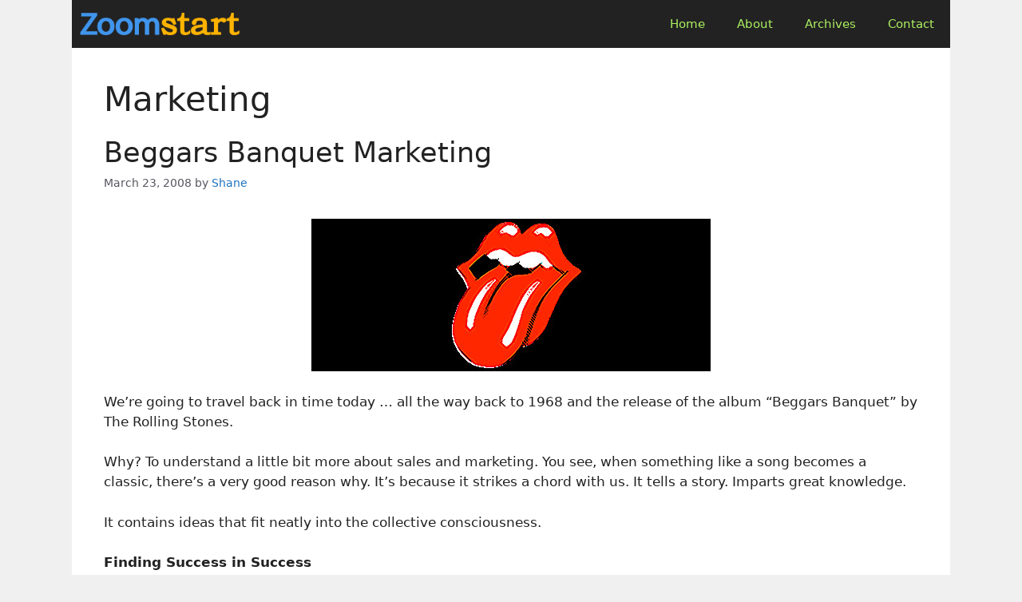

--- FILE ---
content_type: text/html; charset=utf-8
request_url: https://www.google.com/recaptcha/api2/anchor?ar=1&k=6Le5HvUUAAAAAB3LzXkJJAkJ_KTEBqK6rTcHkWTj&co=aHR0cHM6Ly93d3cuem9vbXN0YXJ0LmNvbTo0NDM.&hl=en&v=PoyoqOPhxBO7pBk68S4YbpHZ&size=invisible&anchor-ms=20000&execute-ms=30000&cb=ia7h1vsuekcv
body_size: 48627
content:
<!DOCTYPE HTML><html dir="ltr" lang="en"><head><meta http-equiv="Content-Type" content="text/html; charset=UTF-8">
<meta http-equiv="X-UA-Compatible" content="IE=edge">
<title>reCAPTCHA</title>
<style type="text/css">
/* cyrillic-ext */
@font-face {
  font-family: 'Roboto';
  font-style: normal;
  font-weight: 400;
  font-stretch: 100%;
  src: url(//fonts.gstatic.com/s/roboto/v48/KFO7CnqEu92Fr1ME7kSn66aGLdTylUAMa3GUBHMdazTgWw.woff2) format('woff2');
  unicode-range: U+0460-052F, U+1C80-1C8A, U+20B4, U+2DE0-2DFF, U+A640-A69F, U+FE2E-FE2F;
}
/* cyrillic */
@font-face {
  font-family: 'Roboto';
  font-style: normal;
  font-weight: 400;
  font-stretch: 100%;
  src: url(//fonts.gstatic.com/s/roboto/v48/KFO7CnqEu92Fr1ME7kSn66aGLdTylUAMa3iUBHMdazTgWw.woff2) format('woff2');
  unicode-range: U+0301, U+0400-045F, U+0490-0491, U+04B0-04B1, U+2116;
}
/* greek-ext */
@font-face {
  font-family: 'Roboto';
  font-style: normal;
  font-weight: 400;
  font-stretch: 100%;
  src: url(//fonts.gstatic.com/s/roboto/v48/KFO7CnqEu92Fr1ME7kSn66aGLdTylUAMa3CUBHMdazTgWw.woff2) format('woff2');
  unicode-range: U+1F00-1FFF;
}
/* greek */
@font-face {
  font-family: 'Roboto';
  font-style: normal;
  font-weight: 400;
  font-stretch: 100%;
  src: url(//fonts.gstatic.com/s/roboto/v48/KFO7CnqEu92Fr1ME7kSn66aGLdTylUAMa3-UBHMdazTgWw.woff2) format('woff2');
  unicode-range: U+0370-0377, U+037A-037F, U+0384-038A, U+038C, U+038E-03A1, U+03A3-03FF;
}
/* math */
@font-face {
  font-family: 'Roboto';
  font-style: normal;
  font-weight: 400;
  font-stretch: 100%;
  src: url(//fonts.gstatic.com/s/roboto/v48/KFO7CnqEu92Fr1ME7kSn66aGLdTylUAMawCUBHMdazTgWw.woff2) format('woff2');
  unicode-range: U+0302-0303, U+0305, U+0307-0308, U+0310, U+0312, U+0315, U+031A, U+0326-0327, U+032C, U+032F-0330, U+0332-0333, U+0338, U+033A, U+0346, U+034D, U+0391-03A1, U+03A3-03A9, U+03B1-03C9, U+03D1, U+03D5-03D6, U+03F0-03F1, U+03F4-03F5, U+2016-2017, U+2034-2038, U+203C, U+2040, U+2043, U+2047, U+2050, U+2057, U+205F, U+2070-2071, U+2074-208E, U+2090-209C, U+20D0-20DC, U+20E1, U+20E5-20EF, U+2100-2112, U+2114-2115, U+2117-2121, U+2123-214F, U+2190, U+2192, U+2194-21AE, U+21B0-21E5, U+21F1-21F2, U+21F4-2211, U+2213-2214, U+2216-22FF, U+2308-230B, U+2310, U+2319, U+231C-2321, U+2336-237A, U+237C, U+2395, U+239B-23B7, U+23D0, U+23DC-23E1, U+2474-2475, U+25AF, U+25B3, U+25B7, U+25BD, U+25C1, U+25CA, U+25CC, U+25FB, U+266D-266F, U+27C0-27FF, U+2900-2AFF, U+2B0E-2B11, U+2B30-2B4C, U+2BFE, U+3030, U+FF5B, U+FF5D, U+1D400-1D7FF, U+1EE00-1EEFF;
}
/* symbols */
@font-face {
  font-family: 'Roboto';
  font-style: normal;
  font-weight: 400;
  font-stretch: 100%;
  src: url(//fonts.gstatic.com/s/roboto/v48/KFO7CnqEu92Fr1ME7kSn66aGLdTylUAMaxKUBHMdazTgWw.woff2) format('woff2');
  unicode-range: U+0001-000C, U+000E-001F, U+007F-009F, U+20DD-20E0, U+20E2-20E4, U+2150-218F, U+2190, U+2192, U+2194-2199, U+21AF, U+21E6-21F0, U+21F3, U+2218-2219, U+2299, U+22C4-22C6, U+2300-243F, U+2440-244A, U+2460-24FF, U+25A0-27BF, U+2800-28FF, U+2921-2922, U+2981, U+29BF, U+29EB, U+2B00-2BFF, U+4DC0-4DFF, U+FFF9-FFFB, U+10140-1018E, U+10190-1019C, U+101A0, U+101D0-101FD, U+102E0-102FB, U+10E60-10E7E, U+1D2C0-1D2D3, U+1D2E0-1D37F, U+1F000-1F0FF, U+1F100-1F1AD, U+1F1E6-1F1FF, U+1F30D-1F30F, U+1F315, U+1F31C, U+1F31E, U+1F320-1F32C, U+1F336, U+1F378, U+1F37D, U+1F382, U+1F393-1F39F, U+1F3A7-1F3A8, U+1F3AC-1F3AF, U+1F3C2, U+1F3C4-1F3C6, U+1F3CA-1F3CE, U+1F3D4-1F3E0, U+1F3ED, U+1F3F1-1F3F3, U+1F3F5-1F3F7, U+1F408, U+1F415, U+1F41F, U+1F426, U+1F43F, U+1F441-1F442, U+1F444, U+1F446-1F449, U+1F44C-1F44E, U+1F453, U+1F46A, U+1F47D, U+1F4A3, U+1F4B0, U+1F4B3, U+1F4B9, U+1F4BB, U+1F4BF, U+1F4C8-1F4CB, U+1F4D6, U+1F4DA, U+1F4DF, U+1F4E3-1F4E6, U+1F4EA-1F4ED, U+1F4F7, U+1F4F9-1F4FB, U+1F4FD-1F4FE, U+1F503, U+1F507-1F50B, U+1F50D, U+1F512-1F513, U+1F53E-1F54A, U+1F54F-1F5FA, U+1F610, U+1F650-1F67F, U+1F687, U+1F68D, U+1F691, U+1F694, U+1F698, U+1F6AD, U+1F6B2, U+1F6B9-1F6BA, U+1F6BC, U+1F6C6-1F6CF, U+1F6D3-1F6D7, U+1F6E0-1F6EA, U+1F6F0-1F6F3, U+1F6F7-1F6FC, U+1F700-1F7FF, U+1F800-1F80B, U+1F810-1F847, U+1F850-1F859, U+1F860-1F887, U+1F890-1F8AD, U+1F8B0-1F8BB, U+1F8C0-1F8C1, U+1F900-1F90B, U+1F93B, U+1F946, U+1F984, U+1F996, U+1F9E9, U+1FA00-1FA6F, U+1FA70-1FA7C, U+1FA80-1FA89, U+1FA8F-1FAC6, U+1FACE-1FADC, U+1FADF-1FAE9, U+1FAF0-1FAF8, U+1FB00-1FBFF;
}
/* vietnamese */
@font-face {
  font-family: 'Roboto';
  font-style: normal;
  font-weight: 400;
  font-stretch: 100%;
  src: url(//fonts.gstatic.com/s/roboto/v48/KFO7CnqEu92Fr1ME7kSn66aGLdTylUAMa3OUBHMdazTgWw.woff2) format('woff2');
  unicode-range: U+0102-0103, U+0110-0111, U+0128-0129, U+0168-0169, U+01A0-01A1, U+01AF-01B0, U+0300-0301, U+0303-0304, U+0308-0309, U+0323, U+0329, U+1EA0-1EF9, U+20AB;
}
/* latin-ext */
@font-face {
  font-family: 'Roboto';
  font-style: normal;
  font-weight: 400;
  font-stretch: 100%;
  src: url(//fonts.gstatic.com/s/roboto/v48/KFO7CnqEu92Fr1ME7kSn66aGLdTylUAMa3KUBHMdazTgWw.woff2) format('woff2');
  unicode-range: U+0100-02BA, U+02BD-02C5, U+02C7-02CC, U+02CE-02D7, U+02DD-02FF, U+0304, U+0308, U+0329, U+1D00-1DBF, U+1E00-1E9F, U+1EF2-1EFF, U+2020, U+20A0-20AB, U+20AD-20C0, U+2113, U+2C60-2C7F, U+A720-A7FF;
}
/* latin */
@font-face {
  font-family: 'Roboto';
  font-style: normal;
  font-weight: 400;
  font-stretch: 100%;
  src: url(//fonts.gstatic.com/s/roboto/v48/KFO7CnqEu92Fr1ME7kSn66aGLdTylUAMa3yUBHMdazQ.woff2) format('woff2');
  unicode-range: U+0000-00FF, U+0131, U+0152-0153, U+02BB-02BC, U+02C6, U+02DA, U+02DC, U+0304, U+0308, U+0329, U+2000-206F, U+20AC, U+2122, U+2191, U+2193, U+2212, U+2215, U+FEFF, U+FFFD;
}
/* cyrillic-ext */
@font-face {
  font-family: 'Roboto';
  font-style: normal;
  font-weight: 500;
  font-stretch: 100%;
  src: url(//fonts.gstatic.com/s/roboto/v48/KFO7CnqEu92Fr1ME7kSn66aGLdTylUAMa3GUBHMdazTgWw.woff2) format('woff2');
  unicode-range: U+0460-052F, U+1C80-1C8A, U+20B4, U+2DE0-2DFF, U+A640-A69F, U+FE2E-FE2F;
}
/* cyrillic */
@font-face {
  font-family: 'Roboto';
  font-style: normal;
  font-weight: 500;
  font-stretch: 100%;
  src: url(//fonts.gstatic.com/s/roboto/v48/KFO7CnqEu92Fr1ME7kSn66aGLdTylUAMa3iUBHMdazTgWw.woff2) format('woff2');
  unicode-range: U+0301, U+0400-045F, U+0490-0491, U+04B0-04B1, U+2116;
}
/* greek-ext */
@font-face {
  font-family: 'Roboto';
  font-style: normal;
  font-weight: 500;
  font-stretch: 100%;
  src: url(//fonts.gstatic.com/s/roboto/v48/KFO7CnqEu92Fr1ME7kSn66aGLdTylUAMa3CUBHMdazTgWw.woff2) format('woff2');
  unicode-range: U+1F00-1FFF;
}
/* greek */
@font-face {
  font-family: 'Roboto';
  font-style: normal;
  font-weight: 500;
  font-stretch: 100%;
  src: url(//fonts.gstatic.com/s/roboto/v48/KFO7CnqEu92Fr1ME7kSn66aGLdTylUAMa3-UBHMdazTgWw.woff2) format('woff2');
  unicode-range: U+0370-0377, U+037A-037F, U+0384-038A, U+038C, U+038E-03A1, U+03A3-03FF;
}
/* math */
@font-face {
  font-family: 'Roboto';
  font-style: normal;
  font-weight: 500;
  font-stretch: 100%;
  src: url(//fonts.gstatic.com/s/roboto/v48/KFO7CnqEu92Fr1ME7kSn66aGLdTylUAMawCUBHMdazTgWw.woff2) format('woff2');
  unicode-range: U+0302-0303, U+0305, U+0307-0308, U+0310, U+0312, U+0315, U+031A, U+0326-0327, U+032C, U+032F-0330, U+0332-0333, U+0338, U+033A, U+0346, U+034D, U+0391-03A1, U+03A3-03A9, U+03B1-03C9, U+03D1, U+03D5-03D6, U+03F0-03F1, U+03F4-03F5, U+2016-2017, U+2034-2038, U+203C, U+2040, U+2043, U+2047, U+2050, U+2057, U+205F, U+2070-2071, U+2074-208E, U+2090-209C, U+20D0-20DC, U+20E1, U+20E5-20EF, U+2100-2112, U+2114-2115, U+2117-2121, U+2123-214F, U+2190, U+2192, U+2194-21AE, U+21B0-21E5, U+21F1-21F2, U+21F4-2211, U+2213-2214, U+2216-22FF, U+2308-230B, U+2310, U+2319, U+231C-2321, U+2336-237A, U+237C, U+2395, U+239B-23B7, U+23D0, U+23DC-23E1, U+2474-2475, U+25AF, U+25B3, U+25B7, U+25BD, U+25C1, U+25CA, U+25CC, U+25FB, U+266D-266F, U+27C0-27FF, U+2900-2AFF, U+2B0E-2B11, U+2B30-2B4C, U+2BFE, U+3030, U+FF5B, U+FF5D, U+1D400-1D7FF, U+1EE00-1EEFF;
}
/* symbols */
@font-face {
  font-family: 'Roboto';
  font-style: normal;
  font-weight: 500;
  font-stretch: 100%;
  src: url(//fonts.gstatic.com/s/roboto/v48/KFO7CnqEu92Fr1ME7kSn66aGLdTylUAMaxKUBHMdazTgWw.woff2) format('woff2');
  unicode-range: U+0001-000C, U+000E-001F, U+007F-009F, U+20DD-20E0, U+20E2-20E4, U+2150-218F, U+2190, U+2192, U+2194-2199, U+21AF, U+21E6-21F0, U+21F3, U+2218-2219, U+2299, U+22C4-22C6, U+2300-243F, U+2440-244A, U+2460-24FF, U+25A0-27BF, U+2800-28FF, U+2921-2922, U+2981, U+29BF, U+29EB, U+2B00-2BFF, U+4DC0-4DFF, U+FFF9-FFFB, U+10140-1018E, U+10190-1019C, U+101A0, U+101D0-101FD, U+102E0-102FB, U+10E60-10E7E, U+1D2C0-1D2D3, U+1D2E0-1D37F, U+1F000-1F0FF, U+1F100-1F1AD, U+1F1E6-1F1FF, U+1F30D-1F30F, U+1F315, U+1F31C, U+1F31E, U+1F320-1F32C, U+1F336, U+1F378, U+1F37D, U+1F382, U+1F393-1F39F, U+1F3A7-1F3A8, U+1F3AC-1F3AF, U+1F3C2, U+1F3C4-1F3C6, U+1F3CA-1F3CE, U+1F3D4-1F3E0, U+1F3ED, U+1F3F1-1F3F3, U+1F3F5-1F3F7, U+1F408, U+1F415, U+1F41F, U+1F426, U+1F43F, U+1F441-1F442, U+1F444, U+1F446-1F449, U+1F44C-1F44E, U+1F453, U+1F46A, U+1F47D, U+1F4A3, U+1F4B0, U+1F4B3, U+1F4B9, U+1F4BB, U+1F4BF, U+1F4C8-1F4CB, U+1F4D6, U+1F4DA, U+1F4DF, U+1F4E3-1F4E6, U+1F4EA-1F4ED, U+1F4F7, U+1F4F9-1F4FB, U+1F4FD-1F4FE, U+1F503, U+1F507-1F50B, U+1F50D, U+1F512-1F513, U+1F53E-1F54A, U+1F54F-1F5FA, U+1F610, U+1F650-1F67F, U+1F687, U+1F68D, U+1F691, U+1F694, U+1F698, U+1F6AD, U+1F6B2, U+1F6B9-1F6BA, U+1F6BC, U+1F6C6-1F6CF, U+1F6D3-1F6D7, U+1F6E0-1F6EA, U+1F6F0-1F6F3, U+1F6F7-1F6FC, U+1F700-1F7FF, U+1F800-1F80B, U+1F810-1F847, U+1F850-1F859, U+1F860-1F887, U+1F890-1F8AD, U+1F8B0-1F8BB, U+1F8C0-1F8C1, U+1F900-1F90B, U+1F93B, U+1F946, U+1F984, U+1F996, U+1F9E9, U+1FA00-1FA6F, U+1FA70-1FA7C, U+1FA80-1FA89, U+1FA8F-1FAC6, U+1FACE-1FADC, U+1FADF-1FAE9, U+1FAF0-1FAF8, U+1FB00-1FBFF;
}
/* vietnamese */
@font-face {
  font-family: 'Roboto';
  font-style: normal;
  font-weight: 500;
  font-stretch: 100%;
  src: url(//fonts.gstatic.com/s/roboto/v48/KFO7CnqEu92Fr1ME7kSn66aGLdTylUAMa3OUBHMdazTgWw.woff2) format('woff2');
  unicode-range: U+0102-0103, U+0110-0111, U+0128-0129, U+0168-0169, U+01A0-01A1, U+01AF-01B0, U+0300-0301, U+0303-0304, U+0308-0309, U+0323, U+0329, U+1EA0-1EF9, U+20AB;
}
/* latin-ext */
@font-face {
  font-family: 'Roboto';
  font-style: normal;
  font-weight: 500;
  font-stretch: 100%;
  src: url(//fonts.gstatic.com/s/roboto/v48/KFO7CnqEu92Fr1ME7kSn66aGLdTylUAMa3KUBHMdazTgWw.woff2) format('woff2');
  unicode-range: U+0100-02BA, U+02BD-02C5, U+02C7-02CC, U+02CE-02D7, U+02DD-02FF, U+0304, U+0308, U+0329, U+1D00-1DBF, U+1E00-1E9F, U+1EF2-1EFF, U+2020, U+20A0-20AB, U+20AD-20C0, U+2113, U+2C60-2C7F, U+A720-A7FF;
}
/* latin */
@font-face {
  font-family: 'Roboto';
  font-style: normal;
  font-weight: 500;
  font-stretch: 100%;
  src: url(//fonts.gstatic.com/s/roboto/v48/KFO7CnqEu92Fr1ME7kSn66aGLdTylUAMa3yUBHMdazQ.woff2) format('woff2');
  unicode-range: U+0000-00FF, U+0131, U+0152-0153, U+02BB-02BC, U+02C6, U+02DA, U+02DC, U+0304, U+0308, U+0329, U+2000-206F, U+20AC, U+2122, U+2191, U+2193, U+2212, U+2215, U+FEFF, U+FFFD;
}
/* cyrillic-ext */
@font-face {
  font-family: 'Roboto';
  font-style: normal;
  font-weight: 900;
  font-stretch: 100%;
  src: url(//fonts.gstatic.com/s/roboto/v48/KFO7CnqEu92Fr1ME7kSn66aGLdTylUAMa3GUBHMdazTgWw.woff2) format('woff2');
  unicode-range: U+0460-052F, U+1C80-1C8A, U+20B4, U+2DE0-2DFF, U+A640-A69F, U+FE2E-FE2F;
}
/* cyrillic */
@font-face {
  font-family: 'Roboto';
  font-style: normal;
  font-weight: 900;
  font-stretch: 100%;
  src: url(//fonts.gstatic.com/s/roboto/v48/KFO7CnqEu92Fr1ME7kSn66aGLdTylUAMa3iUBHMdazTgWw.woff2) format('woff2');
  unicode-range: U+0301, U+0400-045F, U+0490-0491, U+04B0-04B1, U+2116;
}
/* greek-ext */
@font-face {
  font-family: 'Roboto';
  font-style: normal;
  font-weight: 900;
  font-stretch: 100%;
  src: url(//fonts.gstatic.com/s/roboto/v48/KFO7CnqEu92Fr1ME7kSn66aGLdTylUAMa3CUBHMdazTgWw.woff2) format('woff2');
  unicode-range: U+1F00-1FFF;
}
/* greek */
@font-face {
  font-family: 'Roboto';
  font-style: normal;
  font-weight: 900;
  font-stretch: 100%;
  src: url(//fonts.gstatic.com/s/roboto/v48/KFO7CnqEu92Fr1ME7kSn66aGLdTylUAMa3-UBHMdazTgWw.woff2) format('woff2');
  unicode-range: U+0370-0377, U+037A-037F, U+0384-038A, U+038C, U+038E-03A1, U+03A3-03FF;
}
/* math */
@font-face {
  font-family: 'Roboto';
  font-style: normal;
  font-weight: 900;
  font-stretch: 100%;
  src: url(//fonts.gstatic.com/s/roboto/v48/KFO7CnqEu92Fr1ME7kSn66aGLdTylUAMawCUBHMdazTgWw.woff2) format('woff2');
  unicode-range: U+0302-0303, U+0305, U+0307-0308, U+0310, U+0312, U+0315, U+031A, U+0326-0327, U+032C, U+032F-0330, U+0332-0333, U+0338, U+033A, U+0346, U+034D, U+0391-03A1, U+03A3-03A9, U+03B1-03C9, U+03D1, U+03D5-03D6, U+03F0-03F1, U+03F4-03F5, U+2016-2017, U+2034-2038, U+203C, U+2040, U+2043, U+2047, U+2050, U+2057, U+205F, U+2070-2071, U+2074-208E, U+2090-209C, U+20D0-20DC, U+20E1, U+20E5-20EF, U+2100-2112, U+2114-2115, U+2117-2121, U+2123-214F, U+2190, U+2192, U+2194-21AE, U+21B0-21E5, U+21F1-21F2, U+21F4-2211, U+2213-2214, U+2216-22FF, U+2308-230B, U+2310, U+2319, U+231C-2321, U+2336-237A, U+237C, U+2395, U+239B-23B7, U+23D0, U+23DC-23E1, U+2474-2475, U+25AF, U+25B3, U+25B7, U+25BD, U+25C1, U+25CA, U+25CC, U+25FB, U+266D-266F, U+27C0-27FF, U+2900-2AFF, U+2B0E-2B11, U+2B30-2B4C, U+2BFE, U+3030, U+FF5B, U+FF5D, U+1D400-1D7FF, U+1EE00-1EEFF;
}
/* symbols */
@font-face {
  font-family: 'Roboto';
  font-style: normal;
  font-weight: 900;
  font-stretch: 100%;
  src: url(//fonts.gstatic.com/s/roboto/v48/KFO7CnqEu92Fr1ME7kSn66aGLdTylUAMaxKUBHMdazTgWw.woff2) format('woff2');
  unicode-range: U+0001-000C, U+000E-001F, U+007F-009F, U+20DD-20E0, U+20E2-20E4, U+2150-218F, U+2190, U+2192, U+2194-2199, U+21AF, U+21E6-21F0, U+21F3, U+2218-2219, U+2299, U+22C4-22C6, U+2300-243F, U+2440-244A, U+2460-24FF, U+25A0-27BF, U+2800-28FF, U+2921-2922, U+2981, U+29BF, U+29EB, U+2B00-2BFF, U+4DC0-4DFF, U+FFF9-FFFB, U+10140-1018E, U+10190-1019C, U+101A0, U+101D0-101FD, U+102E0-102FB, U+10E60-10E7E, U+1D2C0-1D2D3, U+1D2E0-1D37F, U+1F000-1F0FF, U+1F100-1F1AD, U+1F1E6-1F1FF, U+1F30D-1F30F, U+1F315, U+1F31C, U+1F31E, U+1F320-1F32C, U+1F336, U+1F378, U+1F37D, U+1F382, U+1F393-1F39F, U+1F3A7-1F3A8, U+1F3AC-1F3AF, U+1F3C2, U+1F3C4-1F3C6, U+1F3CA-1F3CE, U+1F3D4-1F3E0, U+1F3ED, U+1F3F1-1F3F3, U+1F3F5-1F3F7, U+1F408, U+1F415, U+1F41F, U+1F426, U+1F43F, U+1F441-1F442, U+1F444, U+1F446-1F449, U+1F44C-1F44E, U+1F453, U+1F46A, U+1F47D, U+1F4A3, U+1F4B0, U+1F4B3, U+1F4B9, U+1F4BB, U+1F4BF, U+1F4C8-1F4CB, U+1F4D6, U+1F4DA, U+1F4DF, U+1F4E3-1F4E6, U+1F4EA-1F4ED, U+1F4F7, U+1F4F9-1F4FB, U+1F4FD-1F4FE, U+1F503, U+1F507-1F50B, U+1F50D, U+1F512-1F513, U+1F53E-1F54A, U+1F54F-1F5FA, U+1F610, U+1F650-1F67F, U+1F687, U+1F68D, U+1F691, U+1F694, U+1F698, U+1F6AD, U+1F6B2, U+1F6B9-1F6BA, U+1F6BC, U+1F6C6-1F6CF, U+1F6D3-1F6D7, U+1F6E0-1F6EA, U+1F6F0-1F6F3, U+1F6F7-1F6FC, U+1F700-1F7FF, U+1F800-1F80B, U+1F810-1F847, U+1F850-1F859, U+1F860-1F887, U+1F890-1F8AD, U+1F8B0-1F8BB, U+1F8C0-1F8C1, U+1F900-1F90B, U+1F93B, U+1F946, U+1F984, U+1F996, U+1F9E9, U+1FA00-1FA6F, U+1FA70-1FA7C, U+1FA80-1FA89, U+1FA8F-1FAC6, U+1FACE-1FADC, U+1FADF-1FAE9, U+1FAF0-1FAF8, U+1FB00-1FBFF;
}
/* vietnamese */
@font-face {
  font-family: 'Roboto';
  font-style: normal;
  font-weight: 900;
  font-stretch: 100%;
  src: url(//fonts.gstatic.com/s/roboto/v48/KFO7CnqEu92Fr1ME7kSn66aGLdTylUAMa3OUBHMdazTgWw.woff2) format('woff2');
  unicode-range: U+0102-0103, U+0110-0111, U+0128-0129, U+0168-0169, U+01A0-01A1, U+01AF-01B0, U+0300-0301, U+0303-0304, U+0308-0309, U+0323, U+0329, U+1EA0-1EF9, U+20AB;
}
/* latin-ext */
@font-face {
  font-family: 'Roboto';
  font-style: normal;
  font-weight: 900;
  font-stretch: 100%;
  src: url(//fonts.gstatic.com/s/roboto/v48/KFO7CnqEu92Fr1ME7kSn66aGLdTylUAMa3KUBHMdazTgWw.woff2) format('woff2');
  unicode-range: U+0100-02BA, U+02BD-02C5, U+02C7-02CC, U+02CE-02D7, U+02DD-02FF, U+0304, U+0308, U+0329, U+1D00-1DBF, U+1E00-1E9F, U+1EF2-1EFF, U+2020, U+20A0-20AB, U+20AD-20C0, U+2113, U+2C60-2C7F, U+A720-A7FF;
}
/* latin */
@font-face {
  font-family: 'Roboto';
  font-style: normal;
  font-weight: 900;
  font-stretch: 100%;
  src: url(//fonts.gstatic.com/s/roboto/v48/KFO7CnqEu92Fr1ME7kSn66aGLdTylUAMa3yUBHMdazQ.woff2) format('woff2');
  unicode-range: U+0000-00FF, U+0131, U+0152-0153, U+02BB-02BC, U+02C6, U+02DA, U+02DC, U+0304, U+0308, U+0329, U+2000-206F, U+20AC, U+2122, U+2191, U+2193, U+2212, U+2215, U+FEFF, U+FFFD;
}

</style>
<link rel="stylesheet" type="text/css" href="https://www.gstatic.com/recaptcha/releases/PoyoqOPhxBO7pBk68S4YbpHZ/styles__ltr.css">
<script nonce="gP67CEeDP4Cczvq1p8DNkg" type="text/javascript">window['__recaptcha_api'] = 'https://www.google.com/recaptcha/api2/';</script>
<script type="text/javascript" src="https://www.gstatic.com/recaptcha/releases/PoyoqOPhxBO7pBk68S4YbpHZ/recaptcha__en.js" nonce="gP67CEeDP4Cczvq1p8DNkg">
      
    </script></head>
<body><div id="rc-anchor-alert" class="rc-anchor-alert"></div>
<input type="hidden" id="recaptcha-token" value="[base64]">
<script type="text/javascript" nonce="gP67CEeDP4Cczvq1p8DNkg">
      recaptcha.anchor.Main.init("[\x22ainput\x22,[\x22bgdata\x22,\x22\x22,\[base64]/[base64]/[base64]/[base64]/cjw8ejpyPj4+eil9Y2F0Y2gobCl7dGhyb3cgbDt9fSxIPWZ1bmN0aW9uKHcsdCx6KXtpZih3PT0xOTR8fHc9PTIwOCl0LnZbd10/dC52W3ddLmNvbmNhdCh6KTp0LnZbd109b2Yoeix0KTtlbHNle2lmKHQuYkImJnchPTMxNylyZXR1cm47dz09NjZ8fHc9PTEyMnx8dz09NDcwfHx3PT00NHx8dz09NDE2fHx3PT0zOTd8fHc9PTQyMXx8dz09Njh8fHc9PTcwfHx3PT0xODQ/[base64]/[base64]/[base64]/bmV3IGRbVl0oSlswXSk6cD09Mj9uZXcgZFtWXShKWzBdLEpbMV0pOnA9PTM/bmV3IGRbVl0oSlswXSxKWzFdLEpbMl0pOnA9PTQ/[base64]/[base64]/[base64]/[base64]\x22,\[base64]\\u003d\\u003d\x22,\[base64]/[base64]/Dnx8NKcOWQls3w4vCpmzCmcOXC2XCtFtnw4F3wqvCpsKBwrzChMKnewTChk/Cq8Ksw6TCgsO9QsONw7gYwpTCssK/InwlUzIqM8KXwqXCu2vDnlTCnjsswo0TwqjClsOoMcKvGAHDiW8Lb8OowqDCtUxMRGktwoPChQh3w5ZOUW3DhwzCnXEPGcKaw4HDjcKnw7o5IVrDoMOBwqXCgsO/AsOtUMO/f8KOw7fDkFTDhCrDscOxM8KQLA3CgBN2IMOawrUjEMOEwoEsE8KVw5pOwpBYKMOuwqDDs8K5STccw4DDlsKvIjfDh1XCmMO0ETXDtAhWLVNZw7nCnXrDjiTDuTgNR1/DmiDChExyXCwjw5vDgMOEbnvDvV5ZLyhye8Odwq3Ds1pDw503w7sfw587wrLCnMKZKiPDt8KPwos6wr/Dv1MEw7BBBFwGTVbCqmbCrEQ0w5kDRsO7PzE0w6vCksOXwpPDrBI7GsOXw4J3UkMiwpzCpMK+wpLDlMOew4jChMOVw4HDtcKrQHNhwpTCvSt1KCHDvMOAO8OJw4fDmcOEw7VWw4TCmMKIwqPCj8KuEHrCjRdLw4/Cp0vCvF3DlsOUw78KRcKpRMKDJGvCmhcfw7fCv8O8wrBZw6XDjcKewrrDmlEeD8OkwqLCm8KLw7l/VcOtZ23ChsOCLTzDm8KuccKmV2BERHNlw7ogV0BaUsOtRcKxw6bCoMKHw7IVQcKeT8KgHQV7NMKCw6vDnUXDn2/CsGnCoFBUBsKEXcOQw4BXw60Nwq1lBR3Ch8KuRhnDncKke8Kaw51Bw55JGcKAw7zCisOOwoLDsTXDkcKCw7fCv8KofF/Ctmg5R8O3wonDhMKWwrRrBzoTPxLClx1+woPCvFI/w53CjcO/w6LCssOKwq3DhUfDiMO4w6DDqmfCj0DCgMKFC1V8wolYYlXCjsOhw47CmnfDrwLDkcOLBSQYwosHw5oebAQpXVwefQdNBcKXEcOWC8Kiwq3CunHCj8Ozw5RQQDZfBwDCsl0sw5/CncOcw6DDp3lYwrLDmgVUw6/[base64]/Ch8Oow5ArwqjDusOJQ8KEw6RXwqXDpDYNOsKGw5E2w63Co0LCjGXDs2kRwrFhVnXClG3DigYKwozDvcOEd0BSw41CbG3DhsOuw5jCtwXDo33DgArCt8KvwoNXw700w5/ClXfCu8Kqd8KYw7k+VmsKw4tLwqdcf3VTJ8Kgw6Vfwr7DihUiwoLCg0LCnnTCjHVjwq3ChsKrw7PCtQFiw5d6w4h+ScOwwq/CisKBwqnCs8KlL0UewqTDocKTVRDClcK/w4AOw6LDhsKjw49SQHTDmMKXHQzCpsKKw61jWEsMw5NDLsOKw5nClMOVIWwywo9TIsOAwqI3KQVGw7VreBDCscKvb1LChDJyLsOdwo7ClMKgw5jDmMKmwr5Cw5/Dg8Orw45mw7zCosO1wojCp8KyUBIxwpvClsOBw6fCmhEzNlpdw6/[base64]/CjG7CgsKULl/DocOBDEBSXVcjE8KnwoHDh0XCt8OmwoLDtFfDl8OMYQnDoSJnwo9Bw6pFwqzCnsK2woYiJ8KnbD/CpxnCvzjCljrDh3UIw63DvMKgAQY2w4cWZMOewq4kUcOmbV5VdsKhFcKKTsOYwo7CoknCjm4cIsOYGDLCi8KuwpbDhWtOwolPO8OQBsOsw47DqiV0w6LDgn50w7/CgMKEwoLDm8K6wq3CiVrDojh5w7rCtzfCkcKlFGVCw7XDgMKbBHjCn8K6w7czIX/[base64]/w4bDiVfClsK7e1kKw7MZesKTw59rwqckwojDvHfDonRfw6MFwrE4w7HDocOlw7LDkMKAwrQPD8Kgw5bCmC7DmsOHdk3Cm3/CpMO7GCrCk8K6RnPDn8O4wqkfVxciwoPCs3UUU8OrC8KGwobCpCTCpsK2QsKywo7DnQpKIgjChCXDjsKuwp9nwo7Ct8OEwr3CrDrDucKkw7jCshIPwonDpBDDk8KWAxYbCBjDkcOhTifDr8Kuwo8vw4rCsx4Lw5NQw6PCkQ/CmcOnw6PCt8OoGMOgLcOWAMOgJcKww4NvaMO/[base64]/DqkB8w7jCucK2AcKNwq3CmMKGwrkXCsOFHcKlw7d5w4UkCEMoWkrDi8O8w5HDlSvCpEjDnVTDmEEifnsKcVvCnsKlL2w7w7HCh8KEwpMmecOhw7N/cAbCmkAUw6/[base64]/DvBDCp8Kmw6oCQnViwobCocOQwrcxw7nCpWbDmg/DuFg7w4bDq8KDw53DpMKAw6vCqwxXw6sXRMKFKDvCszPCuRc/woJ3e1U8V8KXw5NuXWUgeSXCpibCg8KoP8OCbGXCjhsyw5Jcw7HCk1USw7EQYUfCrcKzwoVNw5HCocOPSFwuwqjDrcKLw75Dd8Odw41Fw7jDgMOzwrQsw7h2woHDmMOBXlvDijvCucO4en5ewoN6O1fDr8KqAcKMw6VZw61vw4/DkcK5w5VqwqXCh8Kaw6/Ck2dmUS3CrcKbwrPCrmR4w5prwpvCl1hcwpfCuk/DgsKbwrR+w4/DksOkwrNIXMKfHsO3wqDDrsK0wo1BSH8cw7pzw4nCghjCghwbYyNXBC3CmcOUCMKzw7oiB8OzesOHEHZtZcOhCzEDw5hMw4EEJ8KdUMO+woHCpSPDpy8bEMKjwq/DqAwAXcK2EcKrb3URwqzDucOlLhrDosKrw6USZR/Dg8Kcw7pnU8KPKCXDhUZpwq5Mwp7DgMO2csOxw6jCisKdwrnDuFB0w4zCqMKaPBrDpcOLw71SKMKxFhhaDMK2WsKzw6jDtnAzGsKQd8OQw6XCogDCnMOwU8ODPC/CvsKIAsKBw6AxWCgYWMKBF8Odw7bCpcKDwpNyJsOwLsKZw75Lw7zCmsOBOGbCkgs8wokyEmpaw7DDtBnCrMOLZ3FmwpBfJVXDhcOTwqnChMO1wqHCtMKjwrHDtSsRwr7Ci1/[base64]/[base64]/w4XCoB9CVcKaw6vCrsKgw4MBwo7DnQAUeMO9J04MHcO2w4EWQMOBWMOQJAfCkFthEcOqeirDqsO0JgvChMOHwqbChsKGF8KDwrzDs2jDh8ONw7/[base64]/asOaw4Q8BTPDuMONw7rDpcK7woDClMKKwrQOEsK7wpTDvsO0flTCnsKLZcOaw5p6wp/Cj8OWwqp4bsO3aMKPwoclwpTCjMKnSHjDkcOtw4LCsygHwq8vGMKRwqluRSvDpcKUAU12w7fChXBMwp/DlHLDjjPDphLCtidewofDh8K8wpLCuMO2w7QtXsOIesO7d8KzLXLCr8K/[base64]/CvGnDqsOmw4nDrMKVw5vDusK/C8K9ailFUxrDscOhw50sPcONw4TDl3vDncOiw7zCjcKGw7TDtsOgwrXDsMKlw5JLw5Juw6jDjsKvSSfCrcKmOm1+w61XXjM1wqbCnFrCtlTClMOkw4kpHH7Chy9vwojCl3rDo8KjR8K+YMOvWx/Cg8Kgf1rDnXYfEcKpT8OZw5cmw6NvICxlwrdqw64VY8OJDsK9wq9QScO4w6PCiMO+fitgw7Fjw6bDrjBcw7XDsMKoTDLDgMKFw6U9M8OrGsKywo7DjcOwG8OJVgd6wpc1O8KXf8KxwojDlARnw5tAGD1iw7/DrMKED8Kowrcuw6HDgsOLwq/ChSFcE8KIYMOwOAPDjkHCtMOSwoLDgcKmwqzDtMOKGlZgw61hVghYW8O7WAnCmcO3f8KxUMOBw5DCr2nDiiQVw4Vyw4BIw7/[base64]/w6clHsOMOcKpwodHBcKFw6TCg8Kxw4tDw75pw7oswpUSP8Otw4IXFynCoEkQw7zDhB/CmMOTw5QuRnXCkmVbwo86w6AhEsO0M8ORwo0KwoUNw6l0w518bx3Ct3XCpwnCv2tgwpTCqsOrGMO8wo7Dv8KzwobCrcKlwobCusKlw53DvsOGCHdLWEtvwobCnxFDUMKmIcOsCsK/wp83woDDoyYswrdTw55Kw5QzOjUJw6lRYi05R8KQB8OfYWB2wrjCt8OUw47Dqk00asODASPCtsKLTsKRVkrCsMO7w5U5EsO4YMKmw5EDa8OtUcKyw44+w4t1wrvDncO/wq7CrDbDqMO0w6pxIMOrOcKAZsKzfGjDh8OiYiBiXVAPw6B3wpfDpMKhwrc6w7/DjAEyw4jDosOFw5fDtcKBwrbCs8KgYsKgDMKlFEQ6WMKCM8OFE8KKw4MDwpZNTSdzUcKZw68zc8K3w7/Dv8ONwqcyPzfDpMOAAsOjwr7DmnvDmzguwrIhwp0xwpFiMcOQYMOhw4cmETzCtSjDvSnCqMOsRWR7YxNAwqjCtF45NsKHwpAHwqNCwqfCjR3Dg8KrdMKdVMKFPMOtw5YIwq48WWcyGUJ1wr8XwqARw6VlMB7DiMO3SMOkw5R/wq7Cl8K1w43Cr2NMw77ChMK+IMKhwr7Co8K2OEjCm0LDk8KdwrHDqsKPRsOUHSDDpMKIwqjDpy/CmcOcGBbCtcK1c0A7w6gqw7LDgm3Dq0rDqMKrwpA8LFvDlH/DnMK8MMOeW8K2RMORYXPDgUZ0w4FvbcO/MiRXRFZ/wrLClMK0OkvDp8K9wrnDlsOzBmkVSmnDkcOOesKHeSIHBGRawrLCriFfw63DisOUOQgeworCk8KAwqZjw70sw6XCoE5Nw4ICOjRlwqjDncKHwo/Dq0fDuR9NXsOgO8KlwqzDssOxw6MDEnVHSCo/ZcOBQcKmIcOyKQfCusOXTMOlDcK4woLCgEDCsgEZWW8Gwo/Di8OxHSrCp8KCMh3Ch8O5TlrDnQzDuyzDkgzCp8O5w5kgwr/CgEFGcXnDlMKYccK4wr1gTkLDj8KYLTwBwq9/PDI4N0Z0w7nChsOhw4xbwqjCh8OlMcO/GcKsAmnDiMK9AMKHHMOPw7xVdAPCscOFNMOZPMK2woZTFAp5wq/Dun1wJcOwwoXDhsKNwp5aw4PCpR9+LT9TLMKIPsKyw6wQwrdfP8KyPVtww5rDjzLCtCDCgcK2w4LDisKIw4M9woc/OcOqwpnCkcKtCTrCrCZSwoHDgH1mw7YwVsKpdMK/[base64]/DicOzRhjCnHLDs34ywq9Kd2h4NzDDsnrCocOUGyFTw60Uwo9Tw5vDmcKhw7EmO8KcwrBZwqIbwrvCkRDDpH/CkMK8w77CtXPCosOKwpzCixHCmcOLY8K6MUTCtT7Cl3/DiMOwLh5vwoTDrcOSw45pShFiwpTDtHXDvMKbYybClMOBw6nCnsK0w6jCg8KpwpsXwqTCrm/[base64]/DiV9Mwoszwqh4w5EGwrfDt0nCpMKQXRzCuWPCqMOUME/Dv8K2RhDDucKxcU5Vw5rCql3DrsOWc8KmQh3CmMK0w6LDvMK1wp3DokYxdXh0b8KHOnRVwpBNcsOMwp1KJVhNw4vDtzlVDwZbw4rDhMO/JMO0w45Iw71swoJiwqzChy18fDMIIjFVWknCkcOtXDUpIlTCv0/DlhXDmcKPPVlWG08pVsK8woHDgn1cOAVvw4fCv8OnDMOWw7ASZ8OEPUVMNlHCvsO9Oh3CowJNQcKOw4LCm8KKMMKOFMOMM1zDt8OYwoLDnGXDvn9le8Ktwr7DqMOTw5Vvw70qw5DCqHTDkAVTBcODwrzCjsKuDCJlesKWw6xXw67DkA/CoMK7YFoVw5gSwpB7QcKmRgZWR8OKT8OJw5HCsDFJw6pxwo3Dj24Zwqkrw6vDu8OuXMOQw5HDghNOw5NNDxwsw4XDjcKZw5/DmMKRc17Do0PCscKOaAwUa2fDlcK+AsOfTTFMOBgSGXnDnsO5HWY3IH9awoTDmgXDjMKKw6xDw4zComAmw641w4opAi3CscOgC8OWwozCmcKYK8O/UMOvExprJwVJJR51wr7Cn0bCjHwHGBLDksKJYmTDs8KocmHCgQE+FcKycBLDocKjw7jDsk8dQMOJfsOpwrNIwqHDtcO7PWMuwrPDoMOqwoV1Ny3DjMKqwopFw7rCgMOPPcOvUj11wq3Cu8OSw491wpbCg1PDkDMWWsKVwqk/BTglA8OSf8OQwovDp8KYw6LDvcK1w49pwpjCoMOrGsOCPsO0YgTCiMK1wqNdwpk2wqwTZSHChCjCtgJZOMOeNWbDh8KGA8KbXXrCssOTBsO6fmDCvcORIBnCrxrDrMOtTcK5Kh/Ch8KrbGlNaVFXBsOqICQMw69rWMKpw4Baw5LCmiJJwrDCiMKFw6PDqsKCJcK9dyMfNxQtVxfDpcOjZk5WD8KiU1vCtMOPw4rDqXFNw5fClMOyTSwAwrIHNMKhfcKGQGvDhMOGwqQFSRrDh8OZbsKcw7Utw4zDkh/Co0DDnhtcwqIFwojChcKvwrcYEirDj8OowrjDq0xEw6/[base64]/[base64]/ClS1rHsOWayLDgcKpwoF3FSzDoWDDphnDnsKnwobCu8O3w4g+PHfCt2zCvQZdUcKswqHDpjvChVbCmktQNsO/wp8VLyYoMcKbwpkRw5XCg8OOw594wpXDjSkYwpnChA3CocKNwopQb2/DuiPDuVbCkxLCocOWwrJJwp7CrHF+KMKcXgLDkj9vBgrCnwbDl8OPw4fCl8Ohwp/DjgnCsxk4A8OnwqrCq8OyYMKWw59HwovDg8K5wqNSw5Myw5JQJMOTwppnUcOlwoQ8w5V2ZcKDw6Ayw7nCjnVywoLDucKhUnvCqmZAHjTCpcOEOcO+w7zCtcO5wq8QOEzDp8KSw6fCtsK/[base64]/DmsO+w4jDmw7Cuy/DhkfCn8OTFCpPS8KqaSRtwrU/wpzCpMOsG8KnLMKpDj9Swo7CiWoJGsKyw5bCtMK/BMKvw4PDl8OVT1A6BsObQcOEwo/ChinDqsKrKTLCqsOGZ3rCm8OjYG0Rw4Fpw7gowoDCvwjDh8Oyw6xvc8KNRsKOO8KBfsOcBsO4acK1A8Otw68NwqwAwrE2wrt3ZsK9REHCjMK8aw05QxcPA8OOe8KnH8K0wolRQG/CiV/CtV3DucK8w5thHTbDmcKNwoPCkcO7wr3CiMOVw7lfXsKwPwktw4nClcO2QQDCs103NcKoOzTDhcKQwoxVEMKmwqREw4HDmsO2JDczw5vCjMK4OkcHw4vDuxjCjmzDhcOaMsOFFgU0w5nDjg7DoGHDqBgkw49SLMOUwpfDpBJNwqs/w5EhXcO4wrIXMxzCugfDqcKwwrJIDMKKwpRww4lcw7pow6dowq5ow5LCksKZAHjClXtbw6U4wqDDuW7DnU1kw4REwqAnwq8uwofCvHkjacOrAcOww6HCh8Olw6V/w7jDjcOrwpHCoHYowqEMwrDDhgjCgVzDgHDCk3jCkMOMw7fDgMOTXVxkwo14wrrCh13DkcKDw7rDtUZpJ3fCu8O/VXMaHcKjZgAjw5jDpSTCs8OdFGrCucODI8OIw47CtsOJw4nDj8KUw6/Cj2xkwogvO8Ksw4tGwpVdwpLClD/DosOmKj7ChMOHWGDDocOtLiB2N8KLecKTwpfCs8OIw4jDq0VWAQ3DqcKKwpFPwrnDvmTClsKew6zDicOzwoIQw5rDh8KaSgHDsFttFWfCuTQEw7MCIHnDsGjChsKsW2LDisKDwqQxFwxhWcO+B8Kfw7TDl8Kxw7TDpRY9dRHClsOUHMOcw5R/aSHCmMKGwonCoEMtcEvDqsOXS8Oew4zCqXYdwpdCwq/Do8OccMORwpzCtGTCoWIYw5bDjgJ+wrrDmsKswqLDk8K1WMKHwofCh03CjlXCo212w63Dsm7Cr8K6Kn4MbMOVw7LDvnNIFR7Dt8OgP8OewoPDgCvDosOFa8OeHUhOTMOFccOZeSUUaMOLMsK8wrTCqsK7wqPDiCRHw6JZw4/DqsOxJ8KRWcKqTcOEBcOCW8Kyw7/Dm13Cl3HDiE19O8Kmw4zChMO0wo7Du8KiWsOhw4DDulMXAxjCoRfDrjNJDcKMw7vDqwTDlH0+OMOKwrx9wptDXAHCjFs3a8K0wrXCmMO8w6d3c8KCKcO/wq9Kwq0jw7LDisOfw4leSgjCmcO7wo5Kw5lBPcOxcsOiw4rDqi4NVcOsP8O8w6zDqsOXZTFOw7LCnl7Dq3XDjih0AxAkPkDCnMOyIztQwrjCkE7DmG3CpsKzw5nDtcO1SBnCqifConlxFX3CikzCuj/Dv8OwMRPCpsKsw57DimApw6Zmw7DCqjLCs8KREsOEw73DkMOdwr3CkyVvwrnDpi5Ww7jDucOGwqzCuBNzw7nCh2vCpMOxC8KXwpnCsGMwwopCIUPCt8KCwq4CwoJ8dzVhw7LDuERiwqJYw4/[base64]/w5p3aMKIBMOFfsKnw6xKw7nDn8KPw7t+w6dNaMKjw6TCgyrDgThkw5PChcOfJ8KRwq1uKXHCthzCr8K/KsOvAMKbDATDuWh9C8KFw43Cg8OowpxtwqrCvsKkBsKMP29NQMK4GQhxX3LCucKmw4cmwpTDjATDq8KsJ8Kkw5I6GMOow5DCqMKCGzHDtG/DsMKMT8O9w4XCiiXCuTQCIsOsdMKMwrvDm2PDksOGwqPCiMKzwqkwBxDCnsOOMW8ETcO8w649w7NhwqTDvUobwoo4woDDvC8dDVcmLUbCgcOiT8KzVRItw4A1SsKPw5N5EsK+wpVqw6bCkn1fScObMC9UHsOSM1rCk0DDhMOncFfDoiIIwolRXjQXw6jDii/CuA9cL2YpwrXDszZBwr9SwpNiw6pED8Kgw7/DiXfDssOMw7HDssOzw7hkIcOFwrsCw68pwo0lXMODC8Oew4nDscKTw7vDr0zCocOkw53DicKmw6FYJTUxwp/DnHrDg8KNISdkOcKuVk1bwr3DncOqw4XCjwcBwptlw5d+wrjCu8K4JGIHw6TDp8OKWcOlw61ICC7Cg8OfSTRGw4chWMKhw6LCmBnDiEjDhsOjWxbCs8Kjw4PDu8KhY2TCjMKTwoICSh/Ct8Kcwqd4wqLCom99dknDlw/CvsO1d1nCucKuLwJ8Y8OOcMK3esOLw5Y1w5DDhWtuPsK3QMO0P8K9QsOsSzXDt3jCikjCgsKGPMObZMOqw75NKcK/[base64]/DlEIRZCR7RMKpC3nCok7Ch3HDnMKPw4XDt8KgIsO4wqcwNMKbasO9wqjClH/CqBNEHsKVwrsGIk1DR20mBcKYHHLDisKSw7wfw7EKwrJZKnLDnH7CjsK6w4rDswdNw63Dj20mw5vDrwPDmQgZMDrDmMK/w6/CssOlw7p9w7PDtTLCiMO/w6jCvGDCmwDCmcOoUDBmGMOOw4YBwqTDgktPw5NXwq1dMsOGw7E0Tz3Dm8KZwq1/[base64]/[base64]/[base64]/DrcOIwojDqjVRwqZUw53DqX/Cp8OaO8KdwoHDgsK4csOFf1sfL8OZwpzDig3DosOPZMKsw5JfwqcMwr/DgMOFw7jDmUPCsMKXGMKUwpHDkMKgYMKdw6YDwrIww7B8M8K1woFkwrRlR37ClmrDucO0UsOVw5bDjk/[base64]/Col7DnGzDlQbClcKnwok9wovDhMOCN8OxSMKZwqwuwpwWHi7DhMOhwpfCicKNLkTDqcKQwrbDrAQ0w5MVw5MEw6RQS1xIw53Dn8OQETJow4t+XQ90PsKnacOzwqs2dUjDosO+WH3Cv2FmIsO8O0rCpsOBBsKtdAV4XGLDiMK6BVRgw6vDuCjCtMO/[base64]/CvcKvwqHCuC3DqMKAwpgKXsKHwod5GMOIwrN3NMKvAcKmw5N+OMKoPsOAwo/DoSU+w6lzwpwuwrMzEcOww4lFw4pGw6hLwpfDrsOPwr9+K2jDo8K7w4UUVMKGw74cw6ABw6XCqnjCq0V0wqvDlcO6wrN5w5sWcMODacKmwrDCrEzCmAHDjHnDp8OrWMO5O8OeMcKOYMOqw6t5w6/CusK0w67Cq8O3w5/DkMO3EXgNw6okaMOoHWrDg8KufgrCp2pifsKBOcKkaMKPw4Vzw6ALw6RYwqdbOGtdax/ClCALwqPDucK0WQ/DlB3DlMOdwpx/[base64]/YH7DgcOMMwXCmzXDqE4occKuwro7w7PDoDfCqsKTwojDpsKdd8OpwqVywpzDvsOHw4UEwqfDsMKFUcOqw7ABccOSdiFAw53Ck8O+wqppQybDrwTCtXEoRCYfw5fCucOOw5zDrsKiD8OSw7nDmH9la8KywoE5w5/[base64]/DlxDDvx4wVMOgwoItHcKsP2rCqnRjw6zCvsOxAcKQwqrDnnLDlcOrCi/[base64]/Dq0PCuwTCpMOGwrIFwoHDinjDt8O/[base64]/CnEHDrRdiw4ZnL0rDtG7Dr8Ouw4gQeS/Do8K9VxYOwp3DtMKKw5HDnhhMYcKqwohJw54/HcOPN8Ovb8OqwoQ5G8KdMMK8VsOVw5HCgsKnHjAELGNDdwAnwr9mwq3Ch8KLYcO9FhDDpMOIPBsUX8KCDMOWw5XDtcOHTgQhw7nDryrDv0vCjMK4woPCszlZw7M/ASXCmEfCmMKnw7klDB8JYDfDn0LDpyfDnsKGLMKHwp7CkgkAw4bCj8KZbcOIDMKlwoJTS8OsJTRYOcOAwpQeDAtRWMO3w50SSkdzw5fCpVIAw6/[base64]/DmcO5wrDClHdYSUfCm8ONPMK0DUfDpMOKAsOhKHHClMObD8KjJQ/[base64]/LsOrwrdhwp7Cu3Rnw5DDp8KgwpQANMOOwobCnWHDt8Kiw79+JyQSwp3CkMOnwr/CshkoSkc5NnDDtMK0woTCjsOHwrBbw5cqw4LCl8Onw7pJaEfCukDDtnIOZ1TDpMKWEcKdFhNow7/Dg1EZVTbCmMKhwpEeUsOaahNfDEdLwoFOwqXCjcOzw4TDpTYIw4rCr8Osw4TCjTErZyxGwrfCl1ZZwqkDS8K3RsO3UBlxw5jDk8OOS0VmZgjChcKERA/[base64]/[base64]/F8KSwoTDlsO+wq3CvjLDqGTDnXx/R8OTc8KwwolKI2HChg56w4ZvwprCtwlzwqnCqDHDlTgrcTzDsw3DjCJew7JzYMK/GcKQIXTDucOIwpHClsKjwqbDjMOxGMK1ecO5wqZgwpDCm8KHwo0ewqXDlcK0Cl3ChQsowpPDvwDCtXHCoMK3wrh0woTCuW7CsidpKcOiw5XDgMOUAizCu8O1wp0Ww7zCpjzCr8OaX8OvwozDuMK/wocJOMOVYsOww4TDpSbCgsOhwqfChEbDqR40U8OeGMKcacK3w7Yqwo/DvXQAOMK1w5TDumEgCMOGwpXDpcOeBMKWw4DDncOZw5p3eW5rwrAOKMKdwpnDowMewrDDiUfCnRrDvMKTw61INMKUwrlDACtpw7vCtWlQW0wRfcOQAsO/TjzDkETCmXUnWgAJw7LCgGcUKcKULsOraDLDslFZKcKmw605SMK/wrh7B8KAwprCkGYnXk4tMhkCPcKsw5rDvcO8aMOpw5duw6/DuT3ChQYNw4zCjFDDlMKBwoozwpTDiGXCmmdNwoEgw4DDnCRwwpoIw5vCvVDCqg97FWB+ZyVqwpLCp8OSK8K1UBUjQ8Onwq/CusOIw5HCsMO9w4gBHzvDqR1aw5kEacOcwp3DjWLDv8Klw4Esw5XCkMKMXiTCtcKPw43DmnoqPFbCicOHwpZmAkVsZ8OSwojCvsONCWI/wpLCmcOfw4rCjsO6wopsDsORTMOQw4FPw5fDukoseAJgRsO9QEXCoMKITXBqwrPCncKJw4pLAB/Cqi7CgsO6O8O/RAbCiA9bw4kyHV3Ck8OXGsK5RVpbSMKmCnN1woA8wp3CvsOeUTTCjWhDw7vDgMOmwpE8wo/[base64]/[base64]/DsCPClMO7KzhHw69aeQLDi8KGw6Jww70recKiw7UIwo3CmsOtw5xOPkF0f07DmMKHNTfCisKyw5nCj8K1w7AXD8O4cnhcXxfDq8OowrJtHV/CpMKiwqhFZllKwpQwMmrDog/Ctmsuw4fCpEfDpMKKBsK2w7gfw6tRdRAEbytUwq/DnhtWwqHCminClg1HTSrCu8OOR0DCiMODXsOnwoAxwqzCs0kywrMyw7J0w7/CjcKdW2/ClsOlw5/DojPCmsO1wo3DlcK3cMOew6bDjBQ9LMOsw7R8GGopwovDgzbDmzBaAnrCpUrCjBdGbcKZFQ5hwooFw40Ow5vChRnCiQrCu8OzO24KU8KsQBXDi1s1CmsywqnDjMOkCT1EW8O6ZMKuwoQZwqzDnMO7w7sIECcVPX4gCMOQVcOjBsOeFxnCjAbDti/DrAAPOW44wr1HR1jDkGY6FsKnwpEOQMO9w4JvwrVKwoDCgcKZw6bDiiHDqlbCsDRGw4lzwrvCv8Ohw7/[base64]/DmMOrwoNewq/CpMKjVFo7w48TwpHChCrDu8Ogw6NUfcOBw68bGsKyw6t2w69VAEXDr8KuBcOoeMOgwrfDqcOnwqh8eGIgwrHDsFdqTGDCpcOuOBRkwq3DgcK7w7EtS8OwAVpGE8K/LMOXwo/CtcKbA8KhwpDDr8KdT8KABcOtRg9lw4E8WBQaaMOdJ1pRcC/[base64]/CjcOWZkwHw7kfJMKgK8Odw7nDhsK7IjZuF8KvYcOrw681wrfDpsKhO8KjdMK9DUfDjcOxwpBFdMKZFypmH8Oow4xMwrFMcMK+N8OMwr0AwosIw6nCj8OoX3fCkcONwrMndArDsMO/UcOaMGfDtHrCisOpMlVmLMK2L8OCAy4JY8OVF8OHeMK3NcODCAkfJh8hW8OkXwYKVDfDvFBbwplaVzdOQsOqRXzCvld+w712w7gCR3pww4jDhMKtYGh1wpdSw4xgw6DDvyTDr33Cq8OePD3Ch3zDnMOXCcKZw6YOU8K6BRrDusKew67DnF/DhEbDmXwcwoLCtFzDjsOnV8OOThNvBDPCmsKDwqJAw5pGw4pVw6zDk8O0acKOXsOdwq8jTFNWTcO1EkEUwrBYQkoHwq8vwoBSUy86AyRBwpvDuXvDimrCvsKYwqkfw4bCgkDDssOiSkjDtEFQw6DCqzt8aTTDhA5rw4HDmABgwqfCpMKsw67DtTnDvCvCo3ICOxoUw7/[base64]/ChsKFwp7Drg3CisOaKjzDvDzCpRvDonrCvcODEsOBFMONw4rCssKRRA/[base64]/Dn0IiwrDCoTnDrQ43UwnDi1pCCMK6w4YyKE/CgMO9L8O9wq/[base64]/CgQxtwpHDpnXCkxNRw4Zgw79pUsK+LMO2WMKUwplIw6nCvX5YwpbDtBJrw4wnw49tD8OXwoYrb8KZI8ONwptGDsK+BG/CsV/DncOZwo5kBcKgwpvCnn/[base64]/e8Oaw6sWw57ClMOSJVTCvMKBw6tmwoJHw4PCrsKgBnppOMOrLsKHDyjDjifDi8KgwoFZwr9PwrHDnGh7MijCn8KAwovCpcKnw4vCgnkBQW1dw5APwrzDoB51FyDCtybDmsKBw7TDlArDg8OgL3nDj8KrY0TClMKlw6MGJcOiwrTCgxDDpMK7PcOTX8OxwojDqW/CucOXTsOfw5DDhwh3w6xvcsOWwr/ChUU9wrozwqjCnGrDqD5Ow67CjXbDgy4iFsKiEAzCoSUia8OaIWkdW8KYBsKlFVXCpTXClMOFeVsFw64ewrdEKcKWw4bDt8KaREbCn8Odw5sCw7Igwrl5WyfCtMO4wqBEwqbDqTrCvyLCv8OoDsKLfCV+cQxTw7bDnzA3w6XDnMKEworDpRxKLm/Cm8OaBMKuwpZEVX4DaMOnFsOBW3o8SnvCoMOJRVgjwq4Zwoh5OcKdw43CqcO6McKywpkUYsKVw7/Cq2zDm01nN3ULdMKpw6hPw4RsZlIgw6LDpFTDj8OBIsOYUjLCkMK/w4olw60SZMOkL2nDh37DqcOBwql0bMKnP1tSw4TCssOawoNawqDDi8KtCsOdOC4Mw5d9BCh/wp9ywr/DjwrDkSrDg8KXwqbDu8KqSzzDn8OBWWBXwrrCrzkQw740Qyhbw4/DnsOQw6HDkMKfecKSwpbCpcO6QMOJeMOCOsOtwo0MS8OJMsKwS8OePmPCr1TCpG/[base64]/Og9SLXMIcQbDisOlM1cmwoXDhFfDv8OoCmJ1wokWwrN3wojCq8KCw7tBfkZ2KcOaais8wo4gU8OdfRHCmMO3woZ6wrTDssKyW8K6wq/CunzCmmFTw5LDi8OTw4vDpVnDk8O9w4LCjsOdFsKyI8K7acKjwpTDmMOKPMKhw5zCrcOrwrkAbwnDrFjDnk9kw59xP8OYwqBjI8Oqw4IBVcK0I8OMwqAAw5lGWyjClMKsTBHDuBrCjETCiMKyccO/wp8JwofDqQFNIDsdw4FLwocLRsKNRnDDgxtae0HDrsKVwptnUsKOQ8KjwqYeQMOhw7tFH2RZwr7DrMKbHHPDg8OBwpvDrMKdfQxlw5FPEhtyLSHDkiRxRHt8wrXDnW4fcWxwccOYwr/Dk8OfwqLCoVQjFSzCoMKsPcKEOcOKw5DCihU9w5c4enDDrUcWwqbCpiZBw4vCjjvCu8K6D8KXw6IjwoFIwoVMw5FkwoEYwqHCghowUcOUZMO9XizCtWvCijICVzkZwpY/w5QMw7h2w6JLw7XCqMKCDsKAwqHCtAlJw5s2wonCvCcowplqw7fCtMO7My/CmAJlYcOFwqhFw5UXw7/CgETDvsK1w5kmGGZXwpsww5lSw5EpAlw7wofDjsKvFcOKwqbCl1EXwqMdfzVmw6rCmMKZwqxuw7fDmwMrwpPDjR5YdcORHMOYw6/[base64]/CjcOzLwsRCcOWYGrChsOBZcKIwqDDnCxJw4nCs0cnFsOePMOtSUojwqrDnml2w589OxsZIWEGNsKJd0Q/[base64]/[base64]/DrjZqw4g4wqTDhsOewrEEcEnDvsK8WQMtdS5FwpxEH1PCqMK/[base64]/fcKZw73DlR1dwr3Dlnoiw5RLw43DtQkQbMKbN8OKT8OTOMOGw5ocOsOlBy7DksOTNcK8w6QcflzCi8K/w6vDuXjDlnUJUUNzGSwxwp/DunPDuBfDssOeNGnDqAzDjGTCh0/ChsKKwrkow5IYcnY7wqjCgWIzw4TDrcOfwr/Dm0Uzw73Dt3ELYVhNw4NPRsKqw6/Cn2XDnGrCgsOjw6lcw5puQ8OEw6XCnQoPw49ADEoewqJkDD8/S2NXwpl0VMK/EMKJD24LQcKOYzPCsVzCuC3Dj8KRwqjCocK+wrxcwrEYVMOYSMOfDDMKwrpQwoRNNTLDmsOELkRfwq7DkmvCmCbClk/Cnj3Do8Obw6NSwq91w55jbkjCpnjCmmjDlMOMKXgVbsKpb1kNEUrDmXhtGAjCpiVHBMOxwpgjNTkZSj/DvMKcBX50wrnDpybDocKrw649O3TDqcO8YnbCvx4/ScOeYkIvw4/DukLDiMKUw4ptw44SC8OnXmLCncK3wpxLcV/[base64]/DoMKGw7rDssO/[base64]/w6EIwrTDnsKKw4vDgitMOhMDw4pNw6AxMA3Ci0cWw6rCocOCAjocGsKGwqbCrCcvwrp+VsOwwpcWX3fCsnbDncOdSsKQCmIjPMKywo03wq/CigBpKn46DjtnwpzDqU0jw6Izwpp2I0XDt8OewobCqAE5a8KwE8KDwqQ3IlxDwrENAsKGe8K3O0dOIGvCqsKowqPCjsKDVsOSw5DCoTYLwq7DpcKeZsKbwopvwoXDsgcbwp/DrMO2XsOgF8K1wrLCq8KKBMOmwqgHw4TDusKMYxQ0wrHDn09Cw5oaHy5Bwp7DmADCkH3Di8OsVQXCmsOcWQFHIyNowoUeKjg8W8O7enAPDU4cFwt+J8O6b8OCH8KNbcKHwrIyMMOwD8OVIk/[base64]/QMOSXhXCpsKXQ8O5HwDDi8KSwp5JwqrDocOMw7TDoxLClG7Dv8KFXAbDq1nDi3dRwo3CvMK7w7Iow63DjcKVD8OiwqjCr8Kuw6xySsKWwp7DnDjDkxvDkxnCh0DDtsO3d8OEwp3DisOmw7rCn8KBw4PDtDfChsOLP8KJdxbCj8OOEsKCw4lbGk9NAcKkesK5fiIsbU/DrMKawpXDp8OewoYzw50oYCTCnFvDoVTCsMOdwqXDgnU5w4tpER0Zw6LDihPDsiYkK37DqRd0w77DmSPCnMKbwq/DihvDl8OowqNGw7IywrxZwrnCjsOPw6zCj2RyJANvShIxwofDpsORwrLCjsO3w73Dox3Dqg8YNxhgNcKRe1jDhCs/w67Cn8KJC8OawptHP8K+wqjCsMK1wokpw5/DucOPw5XDtsKgbMK4bGfCncKxwovDpxPCuG3Dr8KUwr/DuQpMwqc3w65Mwr/DicO/WAdAWyDDqcKjajXCksK0w5PDjWIww73DuFDDj8KBwpPCmFHCuQY3DEYjwqfDp13Ch2NMS8O9w4MlPxDDuA4HYsKjw4nDn2FawpLCqMKKaiTDj2fDqcKVVsKqYXjDocKZHC8zSW4BLl9RwpTCpjHCgjF/w4nCrCLCmBx9AsKUwqHDq13DgFBcw67DpcO0OxDDvcOaZcOFOVVkMD7DglYbwqhGwqTCg13DlCkzw6PDrcKfZcKcEcKfw7bCkcKlw4gtDMOJJsO0OVTCjFvDgH0PUHnCg8OmwoM/THZ/[base64]/ChUvCpgzDr2nCmMO5B8O4B8OTD1PDnQ/DoE7DocOTwpHDqsK7w48Gc8Ozw40aLy/DpQrDhEfCpwvDmCkILgfDg8OPwpLCv8K5wp7DhD9eci/CvndEDMKlwqfCisOwwqDCugDCjBABWhcTIUw4fl/DhF3CjMOZwqTClMKqLsO6wqrDhcO1ImXDjELDgWjDn8O8OcOdwqzDisK+w6jDrsKdUiNrwo5UwoLCm3lkwr7Ct8O3wpw+wrBKw4PDucKzeRHCrFrDs8Oew5wNw6dOOsKkw73CnxLDqsOww4/[base64]/DkBgLalnCosOqE8K7w6PDsMKTAsOxwpsvw4ISwrzDjShbQyXCujLCkhYWGcOQaQ\\u003d\\u003d\x22],null,[\x22conf\x22,null,\x226Le5HvUUAAAAAB3LzXkJJAkJ_KTEBqK6rTcHkWTj\x22,0,null,null,null,1,[21,125,63,73,95,87,41,43,42,83,102,105,109,121],[1017145,391],0,null,null,null,null,0,null,0,null,700,1,null,0,\[base64]/76lBhnEnQkZnOKMAhk\\u003d\x22,0,0,null,null,1,null,0,0,null,null,null,0],\x22https://www.zoomstart.com:443\x22,null,[3,1,1],null,null,null,1,3600,[\x22https://www.google.com/intl/en/policies/privacy/\x22,\x22https://www.google.com/intl/en/policies/terms/\x22],\x22ou6JrK6pRzy7l/HpRRylVC4wZ0/P7iUcgBWU317fzZg\\u003d\x22,1,0,null,1,1768673566127,0,0,[72,172,79,206],null,[239,237,96,46],\x22RC-AQJzPeUIc8ECPw\x22,null,null,null,null,null,\x220dAFcWeA6sUAhmzgTWWVecQ9ebm25vrW_ODzsBgorThqoVI6sR8IAwvA-LmRJeHWTqbcotY_OrJd4Abyngf_ZZzjxORuOJYEcK5g\x22,1768756365934]");
    </script></body></html>

--- FILE ---
content_type: text/css
request_url: https://www.zoomstart.com/wp-content/themes/generatepress_child/style.css?ver=1687118905
body_size: 2867
content:
/*
 Theme Name:   GeneratePress Child
 Theme URI:    http://generatepress.com
 Description:  Generate press child theme for Zoomstart.com
 Author:       Shane Navratil
 Author URI:   http://zoomstart.com
 Template:     generatepress
 Version:      0.1
 Tags: two-columns, three-columns, one-column, right-sidebar, left-sidebar, fluid-layout, responsive-layout, custom-header, custom-background, custom-menu, custom-colors, sticky-post, threaded-comments, translation-ready, featured-images, theme-options, light, white, dark, black, blue, brown, gray, green, orange, pink, purple, red, silver, tan, yellow
*/

.page_front{
	background: url("https://www.zoomstart.com/wp-content/uploads/2020/05/zoomstart-Splash-2.jpg");
	padding: 0px 0px 0px 0px;
	margin: 0px;
	height: 400px;
	}

.page_front_content{
	background: rgba(0, 0, 0, 0.4);
	border-radius: 10px;
	padding: 20px;
	margin: 40px 20px 20px 20px;
	display: inline-block;
	float: right;
}

.page_front img {
	display: block;
	padding-top: 10px;
	margin: 0px auto 0px auto;
}
	
.page_front_banner {
	width: 100%;
	background-color: #222;
	height:50px;
}

.page_front_banner img {
	display: block;
	padding: 10px;
	margin: 0px auto 0px auto;
}

.page_front_banner p {
	display: block;
	padding: 15px;
	margin: 0px auto 0px auto;
	text-align: center;
	font-size: large;
	color: #ccc;
	font-style: italic;
}

hr { 
    display: block;
    margin-top: 0.5em;
    margin-bottom: 1.5em;
    border: 1px solid #ddd;
}
 
.button,
.button:link,
.button:visited,
.button:focus{border-radius:5px;color:#FFFFFF;text-decoration:none;background-color:#3081c0;}

.button:hover,
.button:active{background-color:#2b71b1;}

.inside-header {
	padding: 0px;
	margin: 0px;
}

.txt_yellow {
	color: yellow;
}

.txt_grey {
	color: #eee;
}

.txt_blu {
	color: #a6cbff;
}

.txt_big {
	font-size:1.7em;
}

.footer-widget-2 h2,
.footer-widget-3 h2 {
	opacity:0;
}

.grecaptcha-badge { 
    visibility: hidden;
}

.footer-widgets .widget {margin-bottom: 0px;}
.wp-block-image .alignleft {
    float: left;
    margin: .5em 0 .5em 0;
}

.widget-area .widget {
    padding-top: 0px;
    padding-right: 0px;
    padding-bottom: 20px;
    padding-left: 0px;
	margin-bottom: 0px;
}

.widget-area .widget .wp-block-heading {
    font-size: 25px;
}

.widget ul {
	border: 5px solid #b2b2be;
	padding: 0px;
}

.widget ul li {
	background: #f0f0f0;
	padding: 0px;
	margin-bottom: 0px;
	border-bottom: 1px solid #b2b2be;
}

.widget ul li a {
	display: block;
	padding: 10px;
	color: #575760;
}

.widget ul li a:hover {
	display: block;
	background: #f7f8f9;
}

.wp-image-1002, .wp-image-1004 {
	filter: invert(33%) sepia(6%) saturate(695%) hue-rotate(201deg) brightness(93%) contrast(85%);
}

.wp-image-1002:hover, .wp-image-1004:hover {
	filter: invert(95%) sepia(63%) saturate(840%) hue-rotate(27deg) brightness(96%) contrast(94%);
}

div .featurebox .inside-grid-column{padding-left: 15%; padding-right: 15%; text-align: center;}

